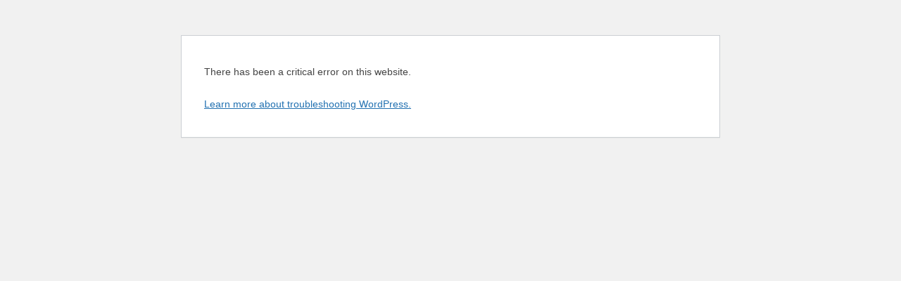

--- FILE ---
content_type: text/html; charset=UTF-8
request_url: http://feederweb.com/category/blog/
body_size: 2759
content:
<!DOCTYPE html>
<html lang="en-US">
<head>
	<meta http-equiv="Content-Type" content="text/html; charset=UTF-8" />
	<meta name="viewport" content="width=device-width, initial-scale=1.0">
		<meta name='robots' content='noindex, follow' />
	<title>WordPress &rsaquo; Error</title>
	<style type="text/css">
		html {
			background: #f1f1f1;
		}
		body {
			background: #fff;
			border: 1px solid #ccd0d4;
			color: #444;
			font-family: -apple-system, BlinkMacSystemFont, "Segoe UI", Roboto, Oxygen-Sans, Ubuntu, Cantarell, "Helvetica Neue", sans-serif;
			margin: 2em auto;
			padding: 1em 2em;
			max-width: 700px;
			-webkit-box-shadow: 0 1px 1px rgba(0, 0, 0, .04);
			box-shadow: 0 1px 1px rgba(0, 0, 0, .04);
		}
		h1 {
			border-bottom: 1px solid #dadada;
			clear: both;
			color: #666;
			font-size: 24px;
			margin: 30px 0 0 0;
			padding: 0;
			padding-bottom: 7px;
		}
		#error-page {
			margin-top: 50px;
		}
		#error-page p,
		#error-page .wp-die-message {
			font-size: 14px;
			line-height: 1.5;
			margin: 25px 0 20px;
		}
		#error-page code {
			font-family: Consolas, Monaco, monospace;
		}
		ul li {
			margin-bottom: 10px;
			font-size: 14px ;
		}
		a {
			color: #2271b1;
		}
		a:hover,
		a:active {
			color: #135e96;
		}
		a:focus {
			color: #043959;
			box-shadow: 0 0 0 2px #2271b1;
			outline: 2px solid transparent;
		}
		.button {
			background: #f3f5f6;
			border: 1px solid #016087;
			color: #016087;
			display: inline-block;
			text-decoration: none;
			font-size: 13px;
			line-height: 2;
			height: 28px;
			margin: 0;
			padding: 0 10px 1px;
			cursor: pointer;
			-webkit-border-radius: 3px;
			-webkit-appearance: none;
			border-radius: 3px;
			white-space: nowrap;
			-webkit-box-sizing: border-box;
			-moz-box-sizing:    border-box;
			box-sizing:         border-box;

			vertical-align: top;
		}

		.button.button-large {
			line-height: 2.30769231;
			min-height: 32px;
			padding: 0 12px;
		}

		.button:hover,
		.button:focus {
			background: #f1f1f1;
		}

		.button:focus {
			background: #f3f5f6;
			border-color: #007cba;
			-webkit-box-shadow: 0 0 0 1px #007cba;
			box-shadow: 0 0 0 1px #007cba;
			color: #016087;
			outline: 2px solid transparent;
			outline-offset: 0;
		}

		.button:active {
			background: #f3f5f6;
			border-color: #7e8993;
			-webkit-box-shadow: none;
			box-shadow: none;
		}

			</style>
</head>
<body data-rsssl=1 id="error-page">
	<div class="wp-die-message"><p>There has been a critical error on this website.</p><p><a href="https://wordpress.org/documentation/article/faq-troubleshooting/">Learn more about troubleshooting WordPress.</a></p></div></body>
</html><!-- WP Fastest Cache file was created in 0.11278295516968 seconds, on 04-11-25 23:12:41 --><!-- via php -->